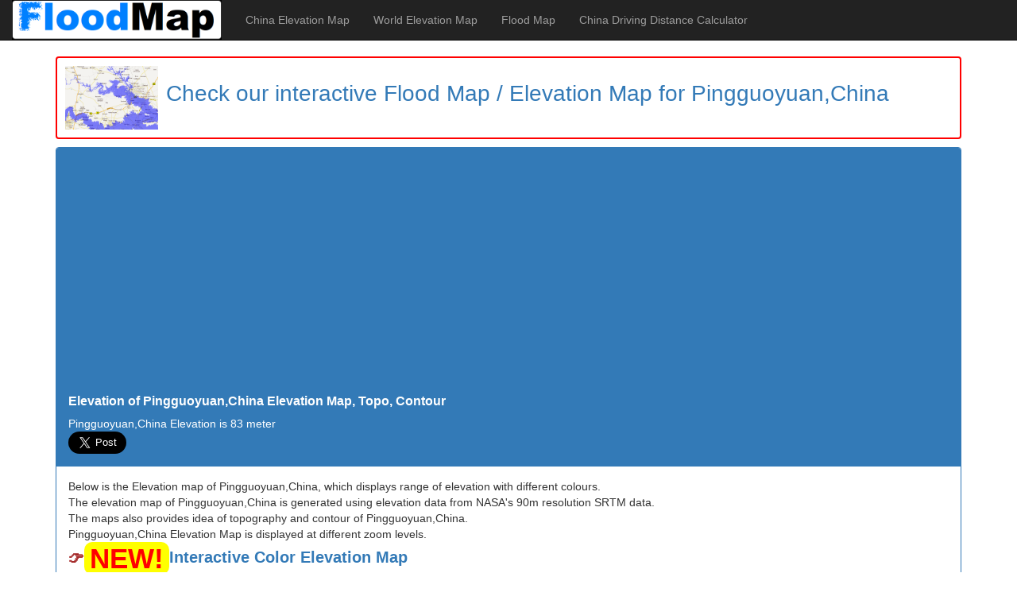

--- FILE ---
content_type: text/html; charset=utf-8
request_url: https://www.floodmap.net/Elevation/ElevationMap/?gi=1798800
body_size: 3472
content:

<!DOCTYPE html>

<html lang="en">
<head>
    <meta charset="utf-8">
    <meta http-equiv="X-UA-Compatible" content="IE=edge">
    <!-- The above 3 meta tags *must* come first in the head; any other head content must come *after* these tags -->
    <title>Elevation of Pingguoyuan,China Elevation Map, Topography, Contour</title>
    <meta name="description" content="Elevation of Pingguoyuan,China with Elevation Map. This map also provides idea Topography and contour of Pingguoyuan,China" />
    <meta name="viewport" content="width=device-width, initial-scale=1.0, minimum-scale=1.0, user-scalable=yes">
 
    <!-- favicon -->
    <link rel="icon" type="image/png" href="/favicon.png">
    <meta name="theme-color" content="#ffffff">
    <!-- favicon end -->

    <!-- Bootstrap -->
    <link href="/bootstrap-3.3.7-dist/css/bootstrap.min.css" rel="stylesheet">

    <!-- HTML5 shim and Respond.js for IE8 support of HTML5 elements and media queries -->
    <!-- WARNING: Respond.js doesn't work if you view the page via file:// -->
    <!--[if lt IE 9]>
      <script src="https://oss.maxcdn.com/html5shiv/3.7.3/html5shiv.min.js"></script>
      <script src="https://oss.maxcdn.com/respond/1.4.2/respond.min.js"></script>
    <![endif]-->
<style>
.footer {
  position: fixed;
  left: 0;
  bottom: 0;
  width: 100%;
  font-size:1.2em;
  background-color: white;
  text-align:center;
  color: #337ab7;
  padding:10px 10px 10px 10px;
  border-top:solid 3px #337ab7;
}
</style>
<script data-ad-client="ca-pub-6549306531419697" async src="https://pagead2.googlesyndication.com/pagead/js/adsbygoogle.js"></script>
</head>
<body style="padding-bottom:200px;">
<script>
    (function (i, s, o, g, r, a, m) {
        i['GoogleAnalyticsObject'] = r; i[r] = i[r] || function () {
            (i[r].q = i[r].q || []).push(arguments)
        }, i[r].l = 1 * new Date(); a = s.createElement(o),
            m = s.getElementsByTagName(o)[0]; a.async = 1; a.src = g; m.parentNode.insertBefore(a, m)
    })(window, document, 'script', '//www.google-analytics.com/analytics.js', 'ga');

    ga('create', 'UA-350192-13', 'auto');
    ga('send', 'pageview');

</script>
<nav class="navbar navbar-inverse navbar-static-top" >
      <div class="container-fluid">
        <div class="navbar-header">
          <button type="button" class="navbar-toggle collapsed" data-toggle="collapse" data-target="#navbar" aria-expanded="false" aria-controls="navbar">
            <span class="sr-only">Toggle navigation</span>
            <span class="icon-bar"></span>
            <span class="icon-bar"></span>
            <span class="icon-bar"></span>
          </button>
          
          <a class="navbar-brand" style="padding-top:0px;padding-bottom:0px;" href="/">
          <img class="img-responsive" style="height:50px;width:264px;" src="/logo.png"/></a>
        </div>
        <div id="navbar" class="collapse navbar-collapse">
          <ul class="nav navbar-nav">
            <li><a href="../CountryElevationMap/?ct=CN">China Elevation Map</a></li>
            <li><a href="../WorldElevationMap/">World Elevation Map</a></li>
            <li><a href="https://www.floodmap.net">Flood Map</a></li>
            <li>
                <a href="http://distancecalculator.globefeed.com/China_Distance_Calculator.asp">China Driving Distance Calculator</a>
            </li>
          </ul>
        </div><!--/.nav-collapse -->
      </div>
    </nav>

    <div class="container">
        <div class="row">
            <div class="col-md-12" style="padding-bottom:10px;">
                <div style="border:2px solid red;border-radius:4px 4px 4px 4px;">
                <a href="/?gi=1798800"><img src="/img/preview.png" class="img-responsive" style="display:inline;padding:10px 10px 10px 10px;height:100px;" ><span style="font-size:2em;">Check our interactive Flood Map / Elevation Map for Pingguoyuan,China</span></a>
                </div>
            </div>
    </div>
    <div class="row">
      <div class="col-md-12">

      <div class="panel panel-primary" >
          <div class="panel-heading" >
          <h3 class="panel-title" style="padding-bottom:10px;">
          <b>Elevation of Pingguoyuan,China Elevation Map, Topo, Contour</b>
          </h3>
           <span>Pingguoyuan,China Elevation is 83 meter</span><br />
              <a class="twitter-share-button" data-size="large" href="https://www.floodmap.net">Tweet</a>&nbsp;&nbsp;&nbsp;&nbsp;
              <iframe src="https://www.facebook.com/plugins/share_button.php?href=http%3A%2F%2Fwww.floodmap.net&layout=button_count&size=large&width=104&height=28&appId" width="104" height="28" style="border:none;overflow:hidden" scrolling="no" frameborder="0" allowTransparency="true" allow="encrypted-media"></iframe>
</div>
<div class="panel-body">
<p>Below is the Elevation map of Pingguoyuan,China, which displays range of elevation with different colours.<br /> 
The elevation map of Pingguoyuan,China is generated using elevation data from NASA's 90m resolution SRTM data.<br />
The maps also provides idea of topography and contour of Pingguoyuan,China.<br />
Pingguoyuan,China Elevation Map is displayed at different zoom levels.<br />
    <span style="font-size:1.4em;color:brown;font-weight:bold;">👉<span class="badge" style="background-color:yellow;color:red;font-size:1.8em;">NEW!</span><a href="/?gi=1798800">Interactive Color Elevation Map</a></span><br />
</p>    
<div class="row">
        <div class="col-md-6">
            <a href="/?gi=1798800"><img class="img-responsive" src="Maps/?gz=1798800_12" alt="Pingguoyuan,China Elevation Map"/></a>
        </div>
        <div class="col-md-6">
            <a href="/?gi=1798800"><img class="img-responsive" src="Maps/?gz=1798800_14" alt="Pingguoyuan,China Elevation Map"/></a>
        </div>
    </div>
 <br />
    <br />
<p><b>Note:</b>Please note that Pingguoyuan,China Elevation Map is in beta.
<br /><b>Copyright & License:</b>
<br />This Pingguoyuan,China Elevation Map is licensed under <a href="http://creativecommons.org/licenses/by-sa/2.0/">CC BY-SA</a>.
<br />You have to give credit by linking to this <a href="">Pingguoyuan,China Elevation Map</a> page.
<br /><a href="https://www.openstreetmap.org/copyright">Base map © OpenStreetMap contributors</a>
</p>
</div>
</div>
</div>
</div>

<footer style="text-align:center;">
      © 2020 FloodMap.net | Contact: <a href="/cdn-cgi/l/email-protection" class="__cf_email__" data-cfemail="81e7edeeeee5ece0f1afefe4f5c1e6ece0e8edafe2eeec">[email&#160;protected]</a>
</footer>
    </div><!-- /.container -->

    <!-- jQuery (necessary for Bootstrap's JavaScript plugins) -->
    <script data-cfasync="false" src="/cdn-cgi/scripts/5c5dd728/cloudflare-static/email-decode.min.js"></script><script src="https://ajax.googleapis.com/ajax/libs/jquery/1.12.4/jquery.min.js"></script>
    <script async src="//platform.twitter.com/widgets.js" charset="utf-8"></script>
    <!-- Include all compiled plugins (below), or include individual files as needed -->
    <script src="/bootstrap-3.3.7-dist/js/bootstrap.min.js"></script>
    <script>
        $('#paypal_button_elevmap').on('click',
            function (e) {
                ga('send', 'event', 'PayPal', 'paypalelevmap');
            }
        );
    </script>

<!-- Elevation Map Generator Promo -->
    <div class="modal fade" id="myModal" tabindex="-1" role="dialog" aria-labelledby="myModalLabel" aria-hidden="true">
  <div class="modal-dialog">
    <div class="modal-content">
      <div class="modal-header">
        <button type="button" class="close" data-dismiss="modal"><span aria-hidden="true">&times;</span><span class="sr-only">Close</span></button>
        <h4 class="modal-title" id="myModalLabel">Elevation Map Generator</h4>
      </div>
      <div class="modal-body" style="font-size:1em;color:#337ab7;">
          <h3><b>Elevation Map Generator</b></h3>
<div class="panel panel-primary" style="font-size:1.2em;border-width:4px;border-color:crimson;">
                <div class="panel-body" style="color:black;">
                <span style="font-size:1.2em; color:crimson;text-align:center;" ><b>FloodMap Pro</b></span><br />
                        <span style="font-size:1.2em;text-align:center;color:black;"><b>Only $9/mo </b></span><br />
                        Now FloodMap Pro has <span style="font-size:1.2em; color:crimson;text-align:center;" ><b>Elevation Map Generator</b></span>
                    <br />👉 Select Location, Zoom and Map Size<br>
                    👉 Higher Resolution and Large Size<br>
                    <span><a id="demoPage" href="/prodemo/">🎬 Watch Demo Video</a></span><br />
                    <img class="img-responsive" src="/img/elevmapad.png"><br>
                    <a style="text-align:center;" id="buttonLink" href="https://members.floodmap.net/member/plans/f54d573b7e" class="btn btn-success btn-lg active" role="button" aria-pressed="true">Start your 7 day trial</a><br />
                    <span>💡 Your card will be charged after your 7 days trial ends. But if you cancel the plan before your 7 days trial ends, your card will not be charged.</span><br />
                    </div>   
                    </div>
      </div>
      <div class="modal-footer">
        <button type="button" class="btn btn-default" data-dismiss="modal">Close</button>
       </div>
    </div>
  </div>
</div>
<script defer src="https://static.cloudflareinsights.com/beacon.min.js/vcd15cbe7772f49c399c6a5babf22c1241717689176015" integrity="sha512-ZpsOmlRQV6y907TI0dKBHq9Md29nnaEIPlkf84rnaERnq6zvWvPUqr2ft8M1aS28oN72PdrCzSjY4U6VaAw1EQ==" data-cf-beacon='{"version":"2024.11.0","token":"aef0cb72a4a045e1a7505a33647e7d81","r":1,"server_timing":{"name":{"cfCacheStatus":true,"cfEdge":true,"cfExtPri":true,"cfL4":true,"cfOrigin":true,"cfSpeedBrain":true},"location_startswith":null}}' crossorigin="anonymous"></script>
</body>
</html>


--- FILE ---
content_type: text/html; charset=utf-8
request_url: https://www.google.com/recaptcha/api2/aframe
body_size: 269
content:
<!DOCTYPE HTML><html><head><meta http-equiv="content-type" content="text/html; charset=UTF-8"></head><body><script nonce="hqxeNzOIPXIiBrKKAUVaVQ">/** Anti-fraud and anti-abuse applications only. See google.com/recaptcha */ try{var clients={'sodar':'https://pagead2.googlesyndication.com/pagead/sodar?'};window.addEventListener("message",function(a){try{if(a.source===window.parent){var b=JSON.parse(a.data);var c=clients[b['id']];if(c){var d=document.createElement('img');d.src=c+b['params']+'&rc='+(localStorage.getItem("rc::a")?sessionStorage.getItem("rc::b"):"");window.document.body.appendChild(d);sessionStorage.setItem("rc::e",parseInt(sessionStorage.getItem("rc::e")||0)+1);localStorage.setItem("rc::h",'1766400416568');}}}catch(b){}});window.parent.postMessage("_grecaptcha_ready", "*");}catch(b){}</script></body></html>

--- FILE ---
content_type: text/plain
request_url: https://www.google-analytics.com/j/collect?v=1&_v=j102&a=51068968&t=pageview&_s=1&dl=https%3A%2F%2Fwww.floodmap.net%2FElevation%2FElevationMap%2F%3Fgi%3D1798800&ul=en-us%40posix&dt=Elevation%20of%20Pingguoyuan%2CChina%20Elevation%20Map%2C%20Topography%2C%20Contour&sr=1280x720&vp=1280x720&_u=IEBAAEABAAAAACAAI~&jid=674974198&gjid=1724833691&cid=1220788433.1766400415&tid=UA-350192-13&_gid=1476713764.1766400415&_r=1&_slc=1&z=1925616517
body_size: -450
content:
2,cG-GS4L4H8HLN